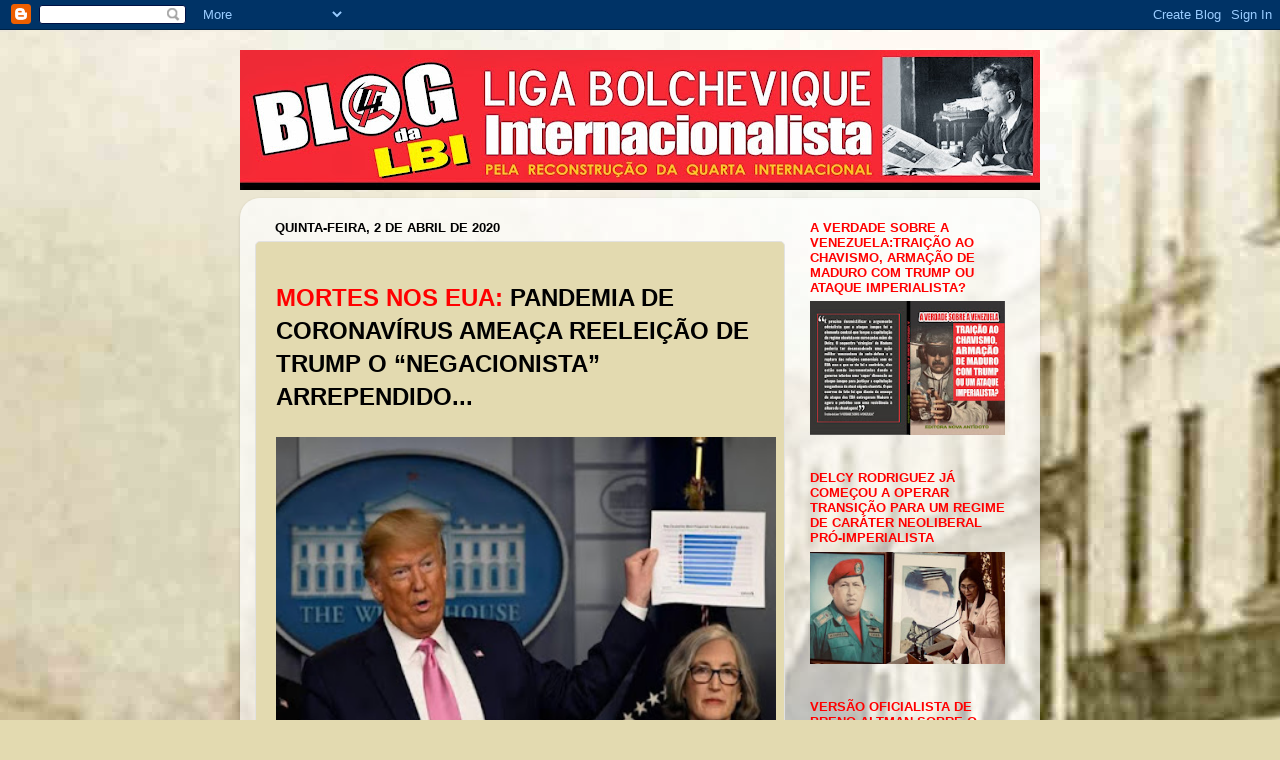

--- FILE ---
content_type: text/html; charset=UTF-8
request_url: https://lbi-qi.blogspot.com/b/stats?style=BLACK_TRANSPARENT&timeRange=ALL_TIME&token=APq4FmCqapvENB0BTFgl-FKwezPcnQ_BVzet5KwTYgW9WTdgSM0V80-koM9uMIoRKPGbiKY8HR3Ce2YmsBHJFfblyHSQQf07BA
body_size: -10
content:
{"total":6283482,"sparklineOptions":{"backgroundColor":{"fillOpacity":0.1,"fill":"#000000"},"series":[{"areaOpacity":0.3,"color":"#202020"}]},"sparklineData":[[0,12],[1,10],[2,14],[3,18],[4,17],[5,58],[6,62],[7,15],[8,17],[9,11],[10,15],[11,12],[12,16],[13,14],[14,37],[15,34],[16,47],[17,96],[18,47],[19,45],[20,100],[21,52],[22,30],[23,50],[24,29],[25,34],[26,33],[27,21],[28,27],[29,20]],"nextTickMs":1200000}